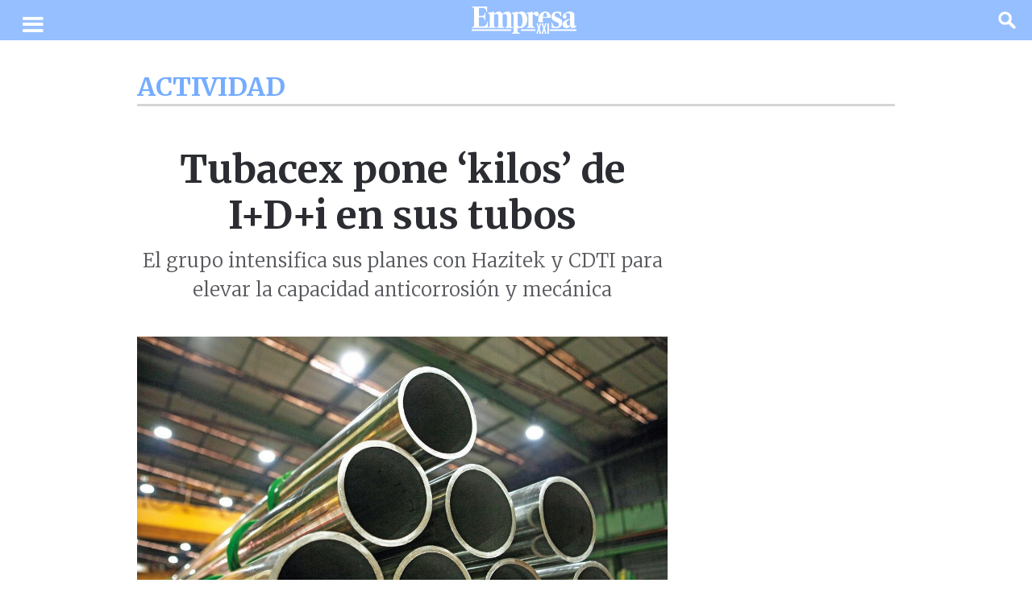

--- FILE ---
content_type: text/html; charset=utf-8
request_url: https://www.empresaxxi.com/cabeceras/tubacex-pone-kilos-de-i-d-i-en-sus-tubos
body_size: 6714
content:
<!DOCTYPE html><!-- Last Published: Fri Jan 16 2026 08:20:49 GMT+0000 (Coordinated Universal Time) --><html data-wf-domain="www.empresaxxi.com" data-wf-page="654a8ad840af36bc4f55b71a" data-wf-site="5e727cad93c3ad659adffb9e" data-wf-collection="654a8ad840af36bc4f55b7d2" data-wf-item-slug="tubacex-pone-kilos-de-i-d-i-en-sus-tubos"><head><meta charset="utf-8"/><title>Tubacex pone ‘kilos’ de I+D+i en sus tubos</title><meta content="El grupo intensifica sus planes con Hazitek y CDTI para elevar la capacidad anticorrosión y mecánica" name="description"/><meta content="Tubacex pone ‘kilos’ de I+D+i en sus tubos" property="og:title"/><meta content="El grupo intensifica sus planes con Hazitek y CDTI para elevar la capacidad anticorrosión y mecánica" property="og:description"/><meta content="https://cdn.prod.website-files.com/5e727cae99345ff989b04136/628202cb3afd94c9f3a2444f_epag11f1-Tubacex-0618tn.jpeg" property="og:image"/><meta content="Tubacex pone ‘kilos’ de I+D+i en sus tubos" property="twitter:title"/><meta content="El grupo intensifica sus planes con Hazitek y CDTI para elevar la capacidad anticorrosión y mecánica" property="twitter:description"/><meta content="https://cdn.prod.website-files.com/5e727cae99345ff989b04136/628202cb3afd94c9f3a2444f_epag11f1-Tubacex-0618tn.jpeg" property="twitter:image"/><meta property="og:type" content="website"/><meta content="summary_large_image" name="twitter:card"/><meta content="width=device-width, initial-scale=1" name="viewport"/><meta content="eMxxLbDPV2m_ryY50ScvbPLCeuVlDol8qt5f9BZNNgY" name="google-site-verification"/><link href="https://cdn.prod.website-files.com/5e727cad93c3ad659adffb9e/css/empresaxxi1.webflow.shared.615064981.css" rel="stylesheet" type="text/css" integrity="sha384-YVBkmBcLxfQn+3gR0RPUY/+B54P7iLzzIFyMRbGZXFFiLNFiKLCmf5+/AsegtjBl" crossorigin="anonymous"/><link href="https://fonts.googleapis.com" rel="preconnect"/><link href="https://fonts.gstatic.com" rel="preconnect" crossorigin="anonymous"/><script src="https://ajax.googleapis.com/ajax/libs/webfont/1.6.26/webfont.js" type="text/javascript"></script><script type="text/javascript">WebFont.load({  google: {    families: ["Open Sans:300,300italic,400,400italic,600,600italic,700,700italic,800,800italic","Merriweather:300,300italic,400,400italic,700,700italic,900,900italic","Exo:100,100italic,200,200italic,300,300italic,400,400italic,500,500italic,600,600italic,700,700italic,800,800italic,900,900italic","Inconsolata:400,700","Montserrat:100,100italic,200,200italic,300,300italic,400,400italic,500,500italic,600,600italic,700,700italic,800,800italic,900,900italic","Lato:100,100italic,300,300italic,400,400italic,700,700italic,900,900italic","Great Vibes:400","Varela:400","Droid Sans:400,700","Droid Serif:400,400italic,700,700italic","Oswald:200,300,400,500,600,700","Arvo:regular,italic,700,700italic","Dosis:200,300,regular,500,600,700,800"]  }});</script><script type="text/javascript">!function(o,c){var n=c.documentElement,t=" w-mod-";n.className+=t+"js",("ontouchstart"in o||o.DocumentTouch&&c instanceof DocumentTouch)&&(n.className+=t+"touch")}(window,document);</script><link href="https://cdn.prod.website-files.com/5e727cad93c3ad659adffb9e/5e95930be0297e5b3a9cc94a_EXXI%20-%20Favicon.png" rel="shortcut icon" type="image/x-icon"/><link href="https://cdn.prod.website-files.com/5e727cad93c3ad659adffb9e/5e959359e204747d7fa0a6c1_EXXI%20-%20webclip.png" rel="apple-touch-icon"/><script async="" src="https://www.googletagmanager.com/gtag/js?id=G-G7DR0L9KN6"></script><script type="text/javascript">window.dataLayer = window.dataLayer || [];function gtag(){dataLayer.push(arguments);}gtag('set', 'developer_id.dZGVlNj', true);gtag('js', new Date());gtag('config', 'G-G7DR0L9KN6');</script><script src="https://apps.elfsight.com/p/platform.js" defer></script>
<div class="elfsight-app-84a7354c-d121-4376-a697-6434d16e5820"></div>
<!-- Google tag (gtag.js) -->
<script async src="https://www.googletagmanager.com/gtag/js?id=G-MQGJCFHFW3"></script>
<script>
  window.dataLayer = window.dataLayer || [];
  function gtag(){dataLayer.push(arguments);}
  gtag('js', new Date());

  gtag('config', 'G-MQGJCFHFW3');
</script>
<script type="text/javascript">window.__WEBFLOW_CURRENCY_SETTINGS = {"currencyCode":"EUR","symbol":"€","decimal":",","fractionDigits":2,"group":".","template":"{{wf {\"path\":\"symbol\",\"type\":\"PlainText\"} }} {{wf {\"path\":\"amount\",\"type\":\"CommercePrice\"} }} {{wf {\"path\":\"currencyCode\",\"type\":\"PlainText\"} }}","hideDecimalForWholeNumbers":false};</script></head><body class="body-4"><div data-collapse="all" data-animation="default" data-duration="400" data-easing="ease" data-easing2="ease" role="banner" class="navbar-transparente w-nav"><div class="container-38 w-container"><div class="div-block-214"><div data-w-id="3420c839-9bd4-7b80-a066-3ad9f7351aec" class="menu-button-burger w-nav-button"><div class="icon-25 w-icon-nav-menu"></div></div><a href="/" class="brand-17 w-nav-brand"><img src="https://cdn.prod.website-files.com/5e727cad93c3ad659adffb9e/61e68cffd810efb47eb7fdf5_Empresa-XXI-500.png" loading="lazy" width="130" alt=""/></a><nav role="navigation" class="nav-menu-18 w-nav-menu"><div class="w-dyn-list"><div role="list" class="w-dyn-items"><div role="listitem" class="w-dyn-item"><div class="scroll-wrap"><a href="/categoria/actividad-empresarial" class="nav-link-7 w-nav-link">Actividad</a></div></div><div role="listitem" class="w-dyn-item"><div class="scroll-wrap"><a href="/categoria/tecnologia-vasca" class="nav-link-7 w-nav-link">Tecnología</a></div></div><div role="listitem" class="w-dyn-item"><div class="scroll-wrap"><a href="/categoria/logistica-vasca" class="nav-link-7 w-nav-link">Logística</a></div></div><div role="listitem" class="w-dyn-item"><div class="scroll-wrap"><a href="/categoria/finanzas" class="nav-link-7 w-nav-link">Finanzas</a></div></div><div role="listitem" class="w-dyn-item"><div class="scroll-wrap"><a href="/categoria/economia" class="nav-link-7 w-nav-link">Economía</a></div></div><div role="listitem" class="w-dyn-item"><div class="scroll-wrap"><a href="/categoria/mercados" class="nav-link-7 w-nav-link">Mercados</a></div></div><div role="listitem" class="w-dyn-item"><div class="scroll-wrap"><a href="/categoria/opinion" class="nav-link-7 w-nav-link">Opinión</a></div></div><div role="listitem" class="w-dyn-item"><div class="scroll-wrap"><a href="/categoria/empresarios" class="nav-link-7 w-nav-link">Empresarios</a></div></div><div role="listitem" class="w-dyn-item"><div class="scroll-wrap"><a href="/categoria/observatorios" class="nav-link-7 w-nav-link">Observatorios</a></div></div></div></div><a href="#" class="nav-link-8 w-nav-link">Portada</a><img src="https://cdn.prod.website-files.com/5e727cad93c3ad659adffb9e/614cbed276218e3178f53559_portada-exxi-2021-09-15.png" loading="lazy" width="156" alt="Portada Empresa XXi 15-9-2021" class="image-94"/></nav><div class="div-block-346"><a href="#" class="button-24 w-button">SUSCRIPCIÓN</a></div><a href="https://www.empresaxxi.com/search" class="link-block-65 w-inline-block"><img src="https://cdn.prod.website-files.com/5e727cad93c3ad659adffb9e/605f2d95db9ddcd7ed8d0df2_ktmN7fh-search-icon-white-one-clipart.png" loading="lazy" width="22" sizes="(max-width: 991px) 22px, (max-width: 1439px) 2vw, (max-width: 1919px) 22px, 1vw" alt="" srcset="https://cdn.prod.website-files.com/5e727cad93c3ad659adffb9e/605f2d95db9ddcd7ed8d0df2_ktmN7fh-search-icon-white-one-clipart-p-500.png 500w, https://cdn.prod.website-files.com/5e727cad93c3ad659adffb9e/605f2d95db9ddcd7ed8d0df2_ktmN7fh-search-icon-white-one-clipart-p-800.png 800w, https://cdn.prod.website-files.com/5e727cad93c3ad659adffb9e/605f2d95db9ddcd7ed8d0df2_ktmN7fh-search-icon-white-one-clipart-p-1080.png 1080w, https://cdn.prod.website-files.com/5e727cad93c3ad659adffb9e/605f2d95db9ddcd7ed8d0df2_ktmN7fh-search-icon-white-one-clipart.png 1600w" class="image-99"/></a><form action="/search" class="search-5 w-form"><label for="search-2" class="field-label-15">Search</label><input class="search-input-4 w-input" maxlength="256" name="query" placeholder="Search…" type="search" id="search" required=""/><input type="submit" class="search-button-5 w-button" value="Search"/></form></div><div class="div-block-214 submenu"><div class="collection-list-wrapper-16 w-dyn-list"><div role="list" class="collection-list-28 w-dyn-items"><div role="listitem" class="collection-item-33 w-dyn-item"><div class="div-block-321"><a href="/categoria/machine-tool" class="link-37">Machine tool</a></div></div><div role="listitem" class="collection-item-33 w-dyn-item"><div class="div-block-321"><a href="/categoria/protagonistas" class="link-37">Protagonistas</a></div></div><div role="listitem" class="collection-item-33 w-dyn-item"><div class="div-block-321"><a href="/categoria/observatorios" class="link-37">Observatorios</a></div></div><div role="listitem" class="collection-item-33 w-dyn-item"><div class="div-block-321"><a href="/categoria/empresarios" class="link-37">Empresarios</a></div></div><div role="listitem" class="collection-item-33 w-dyn-item"><div class="div-block-321"><a href="/categoria/opinion" class="link-37">Opinión</a></div></div><div role="listitem" class="collection-item-33 w-dyn-item"><div class="div-block-321"><a href="/categoria/mercados" class="link-37">Mercados</a></div></div><div role="listitem" class="collection-item-33 w-dyn-item"><div class="div-block-321"><a href="/categoria/economia" class="link-37">Economía</a></div></div><div role="listitem" class="collection-item-33 w-dyn-item"><div class="div-block-321"><a href="/categoria/finanzas" class="link-37">Finanzas</a></div></div><div role="listitem" class="collection-item-33 w-dyn-item"><div class="div-block-321"><a href="/categoria/logistica-vasca" class="link-37">Logística</a></div></div><div role="listitem" class="collection-item-33 w-dyn-item"><div class="div-block-321"><a href="/categoria/tecnologia-vasca" class="link-37">Tecnología</a></div></div><div role="listitem" class="collection-item-33 w-dyn-item"><div class="div-block-321"><a href="/categoria/actividad-empresarial" class="link-37">Actividad</a></div></div></div></div></div><div class="div-block-438"><div class="collection-list-wrapper-30 w-dyn-list"><div role="list" class="collection-list-47 w-dyn-items"><div role="listitem" class="collection-item-50 w-dyn-item"><a href="/categoria/actividad-empresarial" class="link-37 w-inline-block"><div class="text-block-146">Actividad</div></a></div><div role="listitem" class="collection-item-50 w-dyn-item"><a href="/categoria/tecnologia-vasca" class="link-37 w-inline-block"><div class="text-block-146">Tecnología</div></a></div><div role="listitem" class="collection-item-50 w-dyn-item"><a href="/categoria/logistica-vasca" class="link-37 w-inline-block"><div class="text-block-146">Logística</div></a></div><div role="listitem" class="collection-item-50 w-dyn-item"><a href="/categoria/finanzas" class="link-37 w-inline-block"><div class="text-block-146">Finanzas</div></a></div><div role="listitem" class="collection-item-50 w-dyn-item"><a href="/categoria/economia" class="link-37 w-inline-block"><div class="text-block-146">Economía</div></a></div><div role="listitem" class="collection-item-50 w-dyn-item"><a href="/categoria/mercados" class="link-37 w-inline-block"><div class="text-block-146">Mercados</div></a></div><div role="listitem" class="collection-item-50 w-dyn-item"><a href="/categoria/opinion" class="link-37 w-inline-block"><div class="text-block-146">Opinión</div></a></div><div role="listitem" class="collection-item-50 w-dyn-item"><a href="/categoria/empresarios" class="link-37 w-inline-block"><div class="text-block-146">Empresarios</div></a></div><div role="listitem" class="collection-item-50 w-dyn-item"><a href="/categoria/observatorios" class="link-37 w-inline-block"><div class="text-block-146">Observatorios</div></a></div><div role="listitem" class="collection-item-50 w-dyn-item"><a href="/categoria/protagonistas" class="link-37 w-inline-block"><div class="text-block-146">Protagonistas</div></a></div><div role="listitem" class="collection-item-50 w-dyn-item"><a href="/categoria/machine-tool" class="link-37 w-inline-block"><div class="text-block-146">Machine tool</div></a></div></div></div></div></div></div><div class="section-82"><div class="cards2-topbar-section-2"><div class="wrap-2"><div class="div-block-242"><a href="/machinetools2024-amb" class="link-block-93 w-inline-block"><img src="https://cdn.prod.website-files.com/5e727cad93c3ad659adffb9e/63637f040463b613117a919c_DSC_2137.jpeg" width="138" sizes="100vw" srcset="https://cdn.prod.website-files.com/5e727cad93c3ad659adffb9e/63637f040463b613117a919c_DSC_2137-p-500.jpeg 500w, https://cdn.prod.website-files.com/5e727cad93c3ad659adffb9e/63637f040463b613117a919c_DSC_2137-p-800.jpeg 800w, https://cdn.prod.website-files.com/5e727cad93c3ad659adffb9e/63637f040463b613117a919c_DSC_2137-p-1080.jpeg 1080w, https://cdn.prod.website-files.com/5e727cad93c3ad659adffb9e/63637f040463b613117a919c_DSC_2137-p-1600.jpeg 1600w, https://cdn.prod.website-files.com/5e727cad93c3ad659adffb9e/63637f040463b613117a919c_DSC_2137-p-2000.jpeg 2000w, https://cdn.prod.website-files.com/5e727cad93c3ad659adffb9e/63637f040463b613117a919c_DSC_2137.jpeg 2000w" alt="" class="image-124"/></a></div><div class="div-block-287"><div class="cards2-topbar-content"><div class="cards2-topbar-headline"><div class="tagline tagline-cards2">La noche de la empresa vasca 2022</div></div></div><a href="/la-noche-de-la-empresa-vasca-2022" class="btn btn-outline-dark ingl-s w-button">REGISTRO</a></div></div></div></div><div class="section-89"><div class="container-secci-n-encabezados w-container"><div class="div-block-271"><a href="/tag/siderurgia" class="link-28">Actividad</a></div></div></div><div class="entrada-bloque-1"><div class="contenedor-bloque-1 w-container"><div class="flex-wrapper-bloque-1"><div class="div-block-253"><div class="div-block-post-abiertos-titulares"><div class="titular-bloque-1"><h1 class="titular-grande-2">Tubacex pone ‘kilos’ de I+D+i en sus tubos</h1><p class="post-description-6">El grupo intensifica sus planes con Hazitek y CDTI para elevar la capacidad anticorrosión y mecánica</p></div></div><div class="div-block-posts-abiertos-im-gen"><a style="background-color:hsla(13, 96.87%, 50.32%, 1.00)" href="/tag/siderurgia" class="tag-4">Siderurgia</a><img src="https://cdn.prod.website-files.com/5e727cae99345ff989b04136/628202c88c158096eed13e34_epag11f1-Tubacex-0618.jpeg" loading="lazy" alt="" sizes="(max-width: 479px) 87vw, (max-width: 767px) 95vw, (max-width: 991px) 728px, 940px" srcset="https://cdn.prod.website-files.com/5e727cae99345ff989b04136/628202c88c158096eed13e34_epag11f1-Tubacex-0618-p-500.jpeg 500w, https://cdn.prod.website-files.com/5e727cae99345ff989b04136/628202c88c158096eed13e34_epag11f1-Tubacex-0618-p-800.jpeg 800w, https://cdn.prod.website-files.com/5e727cae99345ff989b04136/628202c88c158096eed13e34_epag11f1-Tubacex-0618-p-1080.jpeg 1080w, https://cdn.prod.website-files.com/5e727cae99345ff989b04136/628202c88c158096eed13e34_epag11f1-Tubacex-0618-p-1600.jpeg 1600w, https://cdn.prod.website-files.com/5e727cae99345ff989b04136/628202c88c158096eed13e34_epag11f1-Tubacex-0618.jpeg 1900w" class="image-126"/><div class="absolut-bloque-1"></div></div><div class="div-block-posts-abiertos-textos-3"><div class="text-block-78">Tubacex logra avances en la reducción de consumo de agua y materiales en la fabricación de sus tubos.</div><div class="div-block-272"><div class="text-block-80">TUBACEX</div><p>FOTO:</p></div></div></div></div><div class="div-block-308"><div class="div-block-309"><img src="https://cdn.prod.website-files.com/5e727cad93c3ad659adffb9e/637bc3c0a6a1d5f19bb5957b_DSC_2052perfil.jpeg" loading="lazy" sizes="100vw" srcset="https://cdn.prod.website-files.com/5e727cad93c3ad659adffb9e/637bc3c0a6a1d5f19bb5957b_DSC_2052perfil-p-500.jpeg 500w, https://cdn.prod.website-files.com/5e727cad93c3ad659adffb9e/637bc3c0a6a1d5f19bb5957b_DSC_2052perfil-p-800.jpeg 800w, https://cdn.prod.website-files.com/5e727cad93c3ad659adffb9e/637bc3c0a6a1d5f19bb5957b_DSC_2052perfil-p-1080.jpeg 1080w, https://cdn.prod.website-files.com/5e727cad93c3ad659adffb9e/637bc3c0a6a1d5f19bb5957b_DSC_2052perfil-p-1600.jpeg 1600w, https://cdn.prod.website-files.com/5e727cad93c3ad659adffb9e/637bc3c0a6a1d5f19bb5957b_DSC_2052perfil.jpeg 1800w" alt="" class="image-164"/></div><div class="div-block-310"><div class="text-block-108">Y el Mejor Empresario Vasco del Año 2021 es...</div><a href="/la-noche-de-la-empresa-vasca-2022" class="btn btn-outline-dark ingl-s w-button">REGISTRO</a></div></div><div class="flex-wrapper-bloque-1 _2"><div class="flex-wrapper-firma"><div class="detalles-bloque-1"><div class="autor"><div class="text-block-107">Jesús Galindo</div></div><div class="lugar-fecha-bloque-1"><div class="lugar-bloque-1">Bilbao</div><div class="div-block-248"></div><div class="fecha-bloque-1">15/5/22</div></div><div class="tags-de-la-noticia"><div class="text-block-109">TAGS: </div><div class="w-dyn-list"><div role="list" class="collection-list-39 w-dyn-items"><div role="listitem" class="w-dyn-item"><a href="#" class="link-33">Siderurgia</a></div><div role="listitem" class="w-dyn-item"><a href="#" class="link-33">Tubacex</a></div><div role="listitem" class="w-dyn-item"><a href="#" class="link-33">Hazitek</a></div><div role="listitem" class="w-dyn-item"><a href="#" class="link-33">CDTI</a></div><div role="listitem" class="w-dyn-item"><a href="#" class="link-33">I+D+i</a></div><div role="listitem" class="w-dyn-item"><a href="#" class="link-33">Hidrógeno</a></div><div role="listitem" class="w-dyn-item"><a href="#" class="link-33">Economía circular</a></div></div></div></div><div class="social-icons-box"><div class="embed-2 w-embed"><a class="w-inline-block social-icon email" href="mailto:?subject=&body=:%20" target="_self" title="Email" onclick="window.open('mailto:?subject=' + encodeURIComponent(document.title) + '&body=' +  encodeURIComponent(document.URL)); return false;"></a></div><div class="embed-2 w-embed"><a class="w-inline-block social-icon facebook" href="https://www.facebook.com/sharer/sharer.php?u=&t=" title="Share on Facebook" target="_blank" onclick="window.open('https://www.facebook.com/sharer/sharer.php?u=' + encodeURIComponent(document.URL) + '&t=' + encodeURIComponent(document.URL)); return false;">
</a></div><div class="embed-2 w-embed"><a class="w-inline-block social-icon twitter" href="https://twitter.com/intent/tweet?" target="_blank" title="Tweet" onclick="window.open('https://twitter.com/intent/tweet?text=%20Here goes text of your tweet ' + encodeURIComponent(document.title) + ':%20 '  + encodeURIComponent(document.URL)); return false;"></a></div></div></div><div class="texto-bloque-1"><div class="rich-text-block-cerrados w-richtext"><p>Los planes de <strong>Tubacex </strong>para aumentar la diversificación de producto y elevar el ‘mix’ hacia soluciones de mayor valor añadido se ha refrendado con la inversión de más de 6,5 millones de euros en cuatro planes CDTI aprobados el pasado mes de abril y en ocho Hazitek’ 21. Los CDTIs se centran en el desarrollo de aleaciones para altas temperaturas y condiciones corrosivas, aceros inoxidables con propiedades mecánicas y resistencia al impacto y productos de forja de grandes dimensiones, en grados dúplex y superdúplex, para tecnologías de desalinización.</p><blockquote>Este año será operativa la valorización de escorias</blockquote><p>En los Hazitek, destaca la profundización en el hidrógeno verde a través de H-Acero 2021-2023 e Hyshore 2021-2023. Estos planes se dirigen, el primero, a descarbonizar la siderurgia a través del H2 mediante el desarrollo de equipos, refractario y seguridad y conocimiento en el proceso productivo; y, con el segundo, a crear materiales, procesos y medios de fabricación, componentes y sistemas para el transporte y logística del H2 generado en parque eólicos offshore.</p><p>Como señala Tubacex en sus informes, “en la transición energética coexistirán las fuentes de energía convencionales y limpias”, pero “todos los procesos de generación, transporte y almacenaje de energía requieren materiales de alta resistencia a la corrosión, la temperatura y la presión; lo que nos otorga un papel clave por nuestra continua apuesta por las I+D y nuestro conocimiento de los materiales más avanzados”.</p><h4>Avance en circularidad</h4><p>Desde Tubacex, en su informe a Bolsa de marzo de 2022, aseguran que inician “una nueva etapa de crecimiento y cambio de nuestro mercado”, en la que la sostenibilidad y circularidad serán estratégicas. El apartado más destacado es la puesta en servicio en 2022 de una planta para el tratamiento y valorización de escorias. El objetivo es reducir en más del 90 por ciento el depósito en vertedero. La compañía generó 11.739 toneladas de escorias en 2020 y 43.012 toneladas en 2021, lo que determina la importancia de esta acción inversora. El trabajo también se extiende a la reducción de la intensidad en el uso de agua, que ha pasado de un índice del 2,72 a 2,42; y a la extensión del modelo de recuperación de chatarras de Alava a otras plantas. La compañía destaca que en 2021 desarrolló un proyecto de mejora del uso de material reciclado que deparó la reducción del 14 por ciento en el consumo de materiales con mayor huella ambiental (Ni, Cr, Mo).</p><p>‍</p></div></div></div><div class="flex-wrapper-30"><a href="#" class="w-inline-block"><img src="https://cdn.prod.website-files.com/5e727cad93c3ad659adffb9e/617d10cdf4ef03d5d7e31884_Banner---MEV---300x600---2021.gif" loading="lazy" alt=""/></a></div></div></div></div><div class="section-64"><div class="w-container"><div class="div-block-349"><img src="https://cdn.prod.website-files.com/5e727cad93c3ad659adffb9e/624d5434b2ee8c3febd3ff9e_Empresa%20XXI.png" loading="lazy" width="210" alt="" class="logo-footer"/></div><div class="w-layout-grid grid-14"><a id="w-node-a3fa3e7e-ff7c-49d8-006f-13d64f57c8fc-4f57c8cc" href="/aviso-legal" class="footer-enlaces">Legal</a><a id="w-node-a3fa3e7e-ff7c-49d8-006f-13d64f57c8fe-4f57c8cc" href="/politica-de-cookies" class="footer-enlaces">Cookies</a><a id="w-node-a3fa3e7e-ff7c-49d8-006f-13d64f57c900-4f57c8cc" href="/condiciones-de-uso" class="footer-enlaces">Condiciones</a><a id="w-node-c13aee40-317c-f271-bf35-a54510d42e9d-4f57c8cc" href="/quienes-somos-2" class="footer-enlaces">Suscripciones</a><a id="w-node-a3fa3e7e-ff7c-49d8-006f-13d64f57c902-4f57c8cc" href="/contact-us" class="footer-enlaces">Contacto</a><a id="w-node-a3fa3e7e-ff7c-49d8-006f-13d64f57c904-4f57c8cc" href="/quienes-somos-2" class="footer-enlaces ultimo">Nosotros</a><p id="w-node-_26189930-2c61-3a94-dce9-ec3e19d23533-4f57c8cc" class="derechos-reservados">Todos los derechos reservados Industria y Comunicación S.A.</p></div></div></div><script src="https://d3e54v103j8qbb.cloudfront.net/js/jquery-3.5.1.min.dc5e7f18c8.js?site=5e727cad93c3ad659adffb9e" type="text/javascript" integrity="sha256-9/aliU8dGd2tb6OSsuzixeV4y/faTqgFtohetphbbj0=" crossorigin="anonymous"></script><script src="https://cdn.prod.website-files.com/5e727cad93c3ad659adffb9e/js/webflow.schunk.59c6248219f37ae8.js" type="text/javascript" integrity="sha384-SiwpjJNf9ZitucDlWa0ARYbaOcz0PUxo+U1JokcCeias7QOSgb93xI+PogbjFilN" crossorigin="anonymous"></script><script src="https://cdn.prod.website-files.com/5e727cad93c3ad659adffb9e/js/webflow.schunk.fde0abc14e9782bd.js" type="text/javascript" integrity="sha384-pZyV1r5pt3WMMY+q2SKkNj+/6qrFjpla/6Z/62Y4yLQint1lCdoIPVcbdzZJq2XY" crossorigin="anonymous"></script><script src="https://cdn.prod.website-files.com/5e727cad93c3ad659adffb9e/js/webflow.a9243ac1.3d68345bd18abeed.js" type="text/javascript" integrity="sha384-7sEMgaYnSBsUnqrDr52MnavJRFykuivFll+gAYB01GOTwpm9pIcyHbNuRSriTuNI" crossorigin="anonymous"></script></body></html>